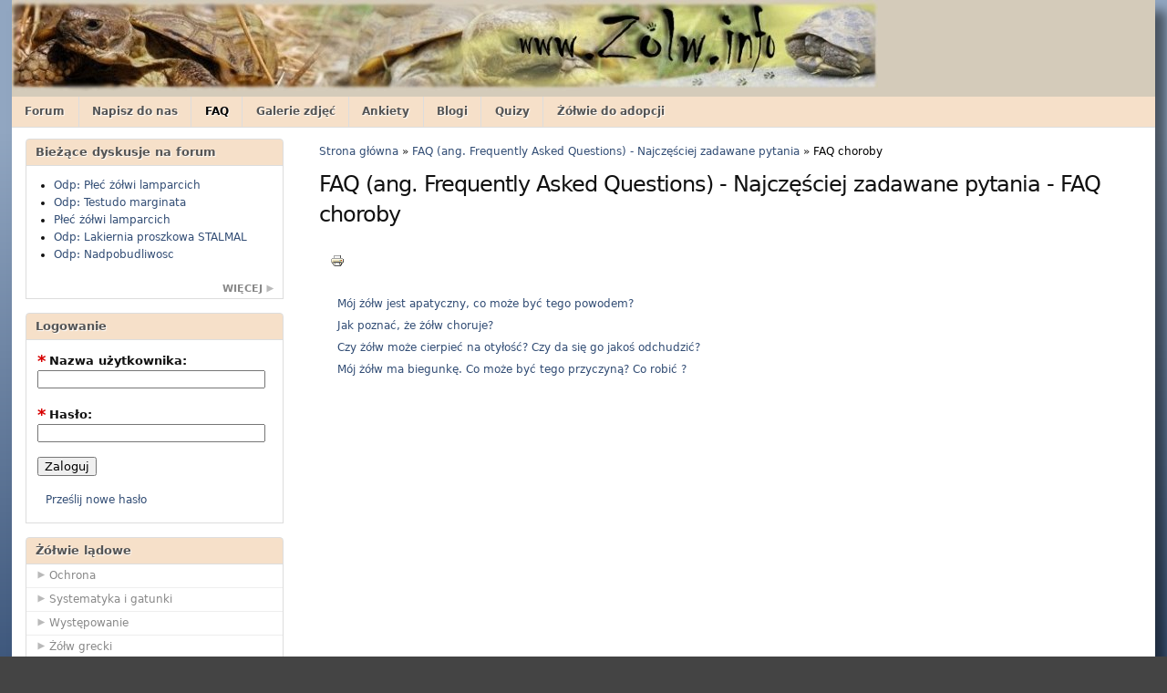

--- FILE ---
content_type: text/html; charset=utf-8
request_url: https://www.zolw.info/faq/faq-choroby
body_size: 9764
content:
<!DOCTYPE html PUBLIC "-//W3C//DTD XHTML 1.0 Strict//EN"
  "http://www.w3.org/TR/xhtml1/DTD/xhtml1-strict.dtd">
  <html xmlns="http://www.w3.org/1999/xhtml" lang="pl" xml:lang="pl">
    <head>
<meta http-equiv="Content-Type" content="text/html; charset=utf-8" />
      <meta http-equiv="Content-Type" content="text/html; charset=utf-8" />
<link rel="shortcut icon" href="/sites/all/themes/sky/favicon.ico" type="image/x-icon" />
<link rel="canonical" href="https://www.zolw.info/faq/faq-choroby" />
<meta name="revisit-after" content="1 day" />
      <title>FAQ (ang. Frequently Asked Questions) - Najczęściej zadawane pytania - FAQ choroby | Żółwie lądowe, żółw stepowy i grecki</title>
      <link type="text/css" rel="stylesheet" media="all" href="https://www.zolw.info/sites/default/files/css/css_504f5fb37108807f3cc347905b1fe665.css" />
<link type="text/css" rel="stylesheet" media="print" href="https://www.zolw.info/sites/default/files/css/css_8c0c5651ee98fdc4a0e5a07a36e95865.css" />
      
<!--[if lt IE 7.0]><link rel="stylesheet" href="/sites/all/themes/sky/css/ie-6.css" type="text/css" media="all" charset="utf-8" /><![endif]-->
<!--[if IE 7.0]><link rel="stylesheet" href="/sites/all/themes/sky/css/ie-7.css" type="text/css" media="all" charset="utf-8" /><![endif]-->
      <script type="text/javascript" src="https://www.zolw.info/sites/default/files/js/js_ce0f7695e349db7346bfde7f9d8f28dd.js"></script>
<script type="text/javascript">
<!--//--><![CDATA[//><!--
jQuery.extend(Drupal.settings, {"basePath":"\/","dhtmlMenu":{"slide":"slide","siblings":0,"relativity":0,"children":0,"clone":0,"doubleclick":0},"googleanalytics":{"trackOutbound":1,"trackMailto":1,"trackDownload":1,"trackDownloadExtensions":"7z|aac|arc|arj|asf|asx|avi|bin|csv|doc|exe|flv|gif|gz|gzip|hqx|jar|jpe?g|js|mp(2|3|4|e?g)|mov(ie)?|msi|msp|pdf|phps|png|ppt|qtm?|ra(m|r)?|sea|sit|tar|tgz|torrent|txt|wav|wma|wmv|wpd|xls|xml|z|zip"},"faq":{"faq_hide_qa_accordion":false,"faq_category_hide_qa_accordion":0}});
//--><!]]>
</script>
    </head>
  <body id="page-faq" class="anonymous-user left">
    <div id="wrapper">
    <div id="header" class="layout-region">
      <div id="header-inner">
                <a href="/" title="" id="logo"><img src="https://www.zolw.info/sites/default/files/sky_logo.jpg" alt="" /></a>
                              </div>
    </div>
          <div id="navigation"><del class="wrap-left"><ul><li class="leaf first dhtml-menu "><a href="http://forum.zolw.info" title="Forum dyskusyjne o żółwiach lądowych" id="dhtml_menu-283"><span></span>Forum</a></li>
<li class="leaf  dhtml-menu "><a href="/kontakt" title="Formularz umożliwiający kontakt z administratorem serwisu." id="dhtml_menu-135"><span></span>Napisz do nas</a></li>
<li class="leaf  dhtml-menu  active-trail"><a href="/faq" title="" id="dhtml_menu-375"><span></span>FAQ</a></li>
<li class="leaf  dhtml-menu "><a href="/galerie-zdjec" title="" id="dhtml_menu-330"><span></span>Galerie zdjęć</a></li>
<li class="leaf  dhtml-menu "><a href="/serwis/ankiety" title="Ankiety przeprowadzane w serwisie" id="dhtml_menu-142"><span></span>Ankiety</a></li>
<li class="leaf  dhtml-menu "><a href="/blog" title="" id="dhtml_menu-173"><span></span>Blogi</a></li>
<li class="leaf  dhtml-menu "><a href="/serwis/quizy" title="Quizy" id="dhtml_menu-492"><span></span>Quizy</a></li>
<li class="leaf last dhtml-menu "><a href="http://forum.zolw.info/zolwie-do-adopcji-54/" title="Dział forum, w którym znajdują się aktualne ogłoszenia o żółwiach do adopcji. " id="dhtml_menu-768"><span></span>Żółwie do adopcji</a></li>
</ul></del></div>
        <div id="container" class="layout-region">
              <div id="sidebar-left" class="sidebar">
          <div class="inner">
            <div id="block-aggregator-feed-1" class="block block-aggregator block-odd region-odd clearfix">
      <h3 class="title">Bieżące dyskusje na forum</h3>
    <div class="content">
    <div class="item-list"><ul><li class="first"><a href="https://forum.zolw.info/pierwsze-kroki/plec-zolwi-lamparcich/msg104214/#msg104214">Odp: Płeć żółwi lamparcich</a>
</li>
<li><a href="https://forum.zolw.info/zolwie-obrzezone/testudo-marginata/msg104213/#msg104213">Odp: Testudo marginata</a>
</li>
<li><a href="https://forum.zolw.info/pierwsze-kroki/plec-zolwi-lamparcich/msg104212/#msg104212">Płeć żółwi lamparcich</a>
</li>
<li><a href="https://forum.zolw.info/rozmowy-na-kazdy-temat-i-powitania/lakiernia-proszkowa-stalmal/msg104210/#msg104210">Odp: Lakiernia proszkowa STALMAL</a>
</li>
<li class="last"><a href="https://forum.zolw.info/ogolny/nadpobudliwosc/msg104209/#msg104209">Odp: Nadpobudliwosc</a>
</li>
</ul></div><div class="more-link"> <span class="icon">&nbsp;</span> <a href="/biezace-dyskusje-na-forum" title="Wyświetla ostatnie wiadomości z kanału.">więcej</a></div>  </div>
</div>
<!-- /block.tpl.php --><div id="block-user-0" class="block block-user block-even region-even clearfix style-menu">
      <h3 class="title">Logowanie</h3>
    <div class="content">
    <form action="/faq/faq-choroby?destination=faq%2F115"  accept-charset="UTF-8" method="post" id="user-login-form">
<div><div class="form-item form-item-textfield form-item-required" id="edit-name-wrapper">
 <label for="edit-name">Nazwa użytkownika: <span class="form-required" title="Wypełnienie pola jest wymagane.">*</span></label>
 <input type="text" maxlength="60" name="name" id="edit-name" size="15" value="" class="form-text required" />
</div>
<div class="form-item form-item-password form-item-required" id="edit-pass-wrapper">
 <label for="edit-pass">Hasło: <span class="form-required" title="Wypełnienie pola jest wymagane.">*</span></label>
 <input type="password" name="pass" id="edit-pass"  maxlength="60"  size="15"  class="form-text required" />
</div>
<input type="submit" name="op" id="edit-submit" value="Zaloguj"  class="form-submit" />
<div class="item-list"><ul><li class="first last"><a href="/user/password" title="Umożliwia uzyskanie nowego hasła.">Prześlij nowe hasło</a></li>
</ul></div><input type="hidden" name="form_build_id" id="form-rvC0oY1z3jAnCbjoLBFSdIhnTof9CRcGZ3hHa_kquZM" value="form-rvC0oY1z3jAnCbjoLBFSdIhnTof9CRcGZ3hHa_kquZM"  />
<input type="hidden" name="form_id" id="edit-user-login-block" value="user_login_block"  />

</div></form>
  </div>
</div>
<!-- /block.tpl.php --><div id="block-menu-menu-zolwie-ladowe" class="block block-menu block-odd region-odd clearfix style-menu">
      <h3 class="title">Żółwie lądowe</h3>
    <div class="content">
    <ul class="menu"><li class="expanded first dhtml-menu  collapsed start-collapsed "><a href="/tagi/zolwie/ochrona" title="Ochrona" id="dhtml_menu-225-1"><span></span>Ochrona</a><ul class="menu"><li class="expanded first dhtml-menu  collapsed start-collapsed "><a href="/tagi/zolwie/ochrona/kampanie" title="Kampania informacyjna Tortoise Trust dotycząca działalności Tesco na terenie Chin." id="dhtml_menu-521-1"><span></span>Kampanie informacyjne i raporty</a><ul class="menu"><li class="leaf first dhtml-menu "><a href="/zolwie-ladowe/ochrona/kampanie/tesco-dalej-maltretuje-zwierzeta-w-chinach" title="TESCO dalej maltretuje zwierzęta w Chinach" id="dhtml_menu-747-1"><span></span>TESCO dalej maltretuje zwierzęta w Chinach</a></li>
<li class="leaf  dhtml-menu "><a href="/zolwie-ladowe/ochrona/kampanie/tesco-i-nieludzkie-metody-uboju-zwierzat-mity-i-rzeczywistosc" title="Tesco i nieludzkie metody uboju zwierząt: Mity i rzeczywistość" id="dhtml_menu-748-1"><span></span>Tesco i nieludzkie metody uboju zwierząt: Mity i rzeczywistość</a></li>
<li class="leaf  dhtml-menu "><a href="/zolwie-ladowe/ochrona/kampanie/Tesco-Carrefour-i-Wal-mart-na-celowniku-Tortoise-Trust" title="Tesco, Carrefour i Wal-mart na celowniku Tortoise Trust" id="dhtml_menu-522-1"><span></span>Tesco, Carrefour i Wal-mart na celowniku Tortoise Trust</a></li>
<li class="leaf last dhtml-menu "><a href="/zolwie-ladowe/ochrona/kampanie/zolwie-w-potrzebie-targi-azjatyckie" title="Żółwie w potrzebie: targi azjatyckie" id="dhtml_menu-523-1"><span></span>Żółwie w potrzebie: targi azjatyckie</a></li>
</ul></li>
<li class="leaf  dhtml-menu "><a href="/zolwie-ladowe/ochrona/miedzynarodowa-ochrona-zolwi" title="Międzynarodowa ochrona żółwi" id="dhtml_menu-181-1"><span></span>Międzynarodowa ochrona żółwi</a></li>
<li class="expanded last dhtml-menu  collapsed start-collapsed "><a href="/zolwie-ladowe/ochrona/prawo" title="Prawo" id="dhtml_menu-232-1"><span></span>Prawo</a><ul class="menu"><li class="leaf first dhtml-menu "><a href="/zolwie-ladowe/ochrona/prawo/konwencja-cites" title="Konwencja CITES" id="dhtml_menu-231-1"><span></span>Konwencja CITES</a></li>
<li class="leaf  dhtml-menu "><a href="/zolwie-ladowe/ochrona/prawo/ustawa-o-ochronie-zwierzat" title="Ustawa o ochronie zwierząt" id="dhtml_menu-234-1"><span></span>Ustawa o ochronie zwierząt</a></li>
<li class="leaf last dhtml-menu "><a href="/zolwie-ladowe/ochrona/prawo/zalaczniki-do-konwencji-cites" title="Załączniki do Konwencji CITES" id="dhtml_menu-233-1"><span></span>Załączniki do Konwecji CITES</a></li>
</ul></li>
</ul></li>
<li class="expanded  dhtml-menu  collapsed start-collapsed "><a href="/tagi/zolwie/systematyka" title="Gatunki żółwi lądowych" id="dhtml_menu-130-1"><span></span>Systematyka i gatunki</a><ul class="menu"><li class="leaf first dhtml-menu "><a href="/zolwie-ladowe/systematyka-i-gatunki/gatunki-zolwi-ladowych" title="Gatunki żółwi lądowych" id="dhtml_menu-227-1"><span></span>Gatunki żółwi lądowych</a></li>
<li class="leaf  dhtml-menu "><a href="/zolwie-ladowe/systematyka-i-gatunki/kompendium-gatunkow-zolwi-ladowych" title="Kompendium gatunków żółwi lądowych" id="dhtml_menu-228-1"><span></span>Kompendium gatunków żółwi lądowych</a></li>
<li class="leaf  dhtml-menu "><a href="/zolwie-ladowe/systematyka-i-gatunki/systematyka-zolwi-ladowych-z-rodzaju-testudo" title="Systematyka żółwi lądowych z rodzaju Testudo" id="dhtml_menu-255-1"><span></span>Systematyka żółwi z rodzaju Testudo</a></li>
<li class="leaf last dhtml-menu "><a href="/zolwie-ladowe/systematyka-i-gatunki/zolwie-wymarle" title="Żółwie wymarłe i kopalne" id="dhtml_menu-254-1"><span></span>Żółwie wymarłe</a></li>
</ul></li>
<li class="expanded  dhtml-menu  collapsed start-collapsed "><a href="/tagi/zolwie/wystepowanie" title="Występowanie" id="dhtml_menu-249-1"><span></span>Występowanie</a><ul class="menu"><li class="leaf first last dhtml-menu "><a href="/zolwie-ladowe/wystepowanie/zolwie-afryki" title="Żółwie Afryki" id="dhtml_menu-251-1"><span></span>Żółwie Afryki</a></li>
</ul></li>
<li class="expanded  dhtml-menu  collapsed start-collapsed "><a href="/zolwie-ladowe/zolw-grecki-testudo-hermanni" title="Żółw grecki (Testudo hermanni)" id="dhtml_menu-198-1"><span></span>Żółw grecki </a><ul class="menu"><li class="leaf first last dhtml-menu "><a href="/zolwie-ladowe/zolw-grecki-testudo-hermanni/o-gatunku" title="Żółw grecki (testudo hermanni) - o gatunku" id="dhtml_menu-290-1"><span></span>Żółw grecki - o gatunku</a></li>
</ul></li>
<li class="expanded  dhtml-menu  collapsed start-collapsed "><a href="/zolwie-ladowe/zolw-stepowy-testudo-horsfieldii" title="Żółw stepowy (Testudo horsfieldi, Agrionemys horsfieldi)" id="dhtml_menu-197-1"><span></span>Żółw stepowy </a><ul class="menu"><li class="leaf first dhtml-menu "><a href="/zolwie-ladowe/zolw-stepowy-testudo-horsfieldii/cykl-zyciowy-i-dieta-w-srodowisku-naturalnym" title="Warunki środowiskowe, zagrożenia, tryb życia i odżywianie żółwi stepowych" id="dhtml_menu-200-1"><span></span>Cykl życiowy i dieta w naturze</a></li>
<li class="leaf last dhtml-menu "><a href="/zolwie-ladowe/zolw-stepowy-testudo-horsfieldii/o-gatunku" title="Żółw stepowy (testudo horsfieldii) - o gatunku" id="dhtml_menu-199-1"><span></span>Żółw stepowy - o gatunku</a></li>
</ul></li>
<li class="expanded last dhtml-menu  collapsed start-collapsed "><a href="/taxonomy/term/41%2B46%2B59" title="" id="dhtml_menu-764-1"><span></span>Żółw lamparci</a><ul class="menu"><li class="leaf first last dhtml-menu "><a href="/zolwie-ladowe/stigmochelys-geochelone-pardalis-zolw-lamparci" title="Stigmochelys (geochelone) pardalis - żółw lamparci" id="dhtml_menu-765-1"><span></span>Stigmochelys (geochelone) pardalis - żółw lamparci</a></li>
</ul></li>
</ul>  </div>
</div>
<!-- /block.tpl.php --><div id="block-menu-menu-hodowla" class="block block-menu block-even region-even clearfix style-menu">
      <h3 class="title">Hodowla</h3>
    <div class="content">
    <ul class="menu"><li class="expanded first dhtml-menu  collapsed start-collapsed "><a href="/tagi/zolwie/hodowla-zolwi/podstawy-hodowli" title="Podstawy" id="dhtml_menu-229-1"><span></span>Podstawy</a><ul class="menu"><li class="leaf first dhtml-menu "><a href="/hodowla/podstawy/mitologia-zolwi" title="Mitologia żółwi" id="dhtml_menu-236-1"><span></span>Mitologia żółwi</a></li>
<li class="leaf  dhtml-menu "><a href="/hodowla/podstawy/zapotrzebowanie-na-wode-u-zolwi-ladowych" title="Zapotrzebowanie na wodę u żółwi lądowych" id="dhtml_menu-245-1"><span></span>Zapotrzebowanie na wodę u żółwi lądowych</a></li>
<li class="leaf  dhtml-menu "><a href="/hodowla/podstawy/zarys-kosztow-i-problemow-zwiazanych-z-hodowla-zolwia-ladowego" title="Zarys kosztów i problemów związanych z hodowlą żółwia lądowego" id="dhtml_menu-237-1"><span></span>Zarys kosztów i problemów związanych z hodowlą żółwia lądowego</a></li>
<li class="leaf last dhtml-menu "><a href="/hodowla/podstawy/zolwie-na-sprzedaz-czyli-co-warto-wiedziec-zanim-kupisz-zolwia" title="Żółwie na sprzedaż – czyli co warto wiedzieć zanim kupisz żółwia" id="dhtml_menu-769-1"><span></span>Żółwie na sprzedaż</a></li>
</ul></li>
<li class="expanded  dhtml-menu  collapsed start-collapsed "><a href="/tagi/zolwie/hodowla-zolwi/zywienie" title="Żywienie" id="dhtml_menu-239-1"><span></span>Żywienie</a><ul class="menu"><li class="expanded first dhtml-menu  collapsed start-collapsed "><a href="/tagi/zolwie/hodowla-zolwi/zywienie/gotowe-karmy" title="Gotowe pokarmy dla żółwi" id="dhtml_menu-767-1"><span></span>Gotowe karmy dla żółwi</a><ul class="menu"><li class="leaf first dhtml-menu "><a href="/hodowla/zywienie/gotowe-karmy/agrobs" title="Gotowe pokarmy dla żółwi – cz 4. - Agrobs" id="dhtml_menu-776-1"><span></span>Agrobs</a></li>
<li class="leaf  dhtml-menu "><a href="/hodowla/zywienie/gotowe-karmy/biorept-l" title="Gotowe pokarmy dla żółwi – cz 2. - Biorept L" id="dhtml_menu-772-1"><span></span>Biorept L</a></li>
<li class="leaf  dhtml-menu "><a href="/hodowla/zywienie/gotowe-karmy/jbl-agivert-oraz-jbl-herbil" title="Gotowe pokarmy dla żółwi – cz 3. - JBL Agivert oraz JBL Herbil" id="dhtml_menu-774-1"><span></span>JBL Agivert i JBL Herbil</a></li>
<li class="leaf last dhtml-menu "><a href="/hodowla/zywienie/gotowe-karmy/natural-grassland-tortoise-food" title="Gotowe pokarmy dla żółwi – cz 1. - Natural Grassland Toroise Food" id="dhtml_menu-773-1"><span></span>Natural Grassland Toroise Food</a></li>
</ul></li>
<li class="leaf  dhtml-menu "><a href="/hodowla/zywienie/karmienie-zolwia-zima" title="Karmienie żółwia zimą" id="dhtml_menu-257-1"><span></span>Karmienie żółwia zimą</a></li>
<li class="leaf  dhtml-menu "><a href="/hodowla/zywienie/kwas-szczawiowy-a-dieta-zolwi-ladowych" title="Kwas szczawiowy a dieta żółwi lądowych" id="dhtml_menu-256-1"><span></span>Kwas szczawiowy a dieta żółwi lądowych</a></li>
<li class="leaf  dhtml-menu "><a href="/hodowla/zywienie/rosliny-polne-dla-zolwi" title="Rośliny polne dla żółwi" id="dhtml_menu-260-1"><span></span>Rośliny polne dla żółwi</a></li>
<li class="leaf  dhtml-menu "><a href="/hodowla/zywienie/rosliny-trujace-i-szkodliwe-dla-zolwi" title="Rośliny trujące i szkodliwe dla żółwi" id="dhtml_menu-259-1"><span></span>Rośliny trujące i szkodliwe dla żółwi</a></li>
<li class="leaf  dhtml-menu "><a href="/hodowla/zywienie/zywienie-zolwi-ladowych" title="Żywienie żółwi lądowych" id="dhtml_menu-258-1"><span></span>Żywienie żółwi lądowych</a></li>
<li class="leaf last dhtml-menu "><a href="/hodowla/zywienie/zywienie-zolwi-wodno-ladowych-trachemys-scripta" title="Żywienie żółwi wodno-lądowych (Trachemys scripta)" id="dhtml_menu-771-1"><span></span>Żywienie żółwi wodno-lądowych</a></li>
</ul></li>
<li class="expanded  dhtml-menu  collapsed start-collapsed "><a href="/hodowla/wybieg-i-terrarium" title="Wybieg i terrarium" id="dhtml_menu-241-1"><span></span>Wybieg i terrarium</a><ul class="menu"><li class="leaf first dhtml-menu "><a href="/hodowla/wybieg-i-terrarium/budowa-i-urzadzenie-wybiegu-dla-zolwia" title="Budowa i urządzenie wybiegu dla żółwia" id="dhtml_menu-264-1"><span></span>Budowa i urządzenie wybiegu dla żółwia</a></li>
<li class="leaf  dhtml-menu "><a href="/hodowla/wybieg-i-terrarium/budowa-krytego-wybiegu-z-uzyciem-plyt-kamiennych" title="Budowa krytego wybiegu z użyciem płyt kamiennych" id="dhtml_menu-263-1"><span></span>Budowa krytego wybiegu z użyciem płyt kamiennych</a></li>
<li class="leaf  dhtml-menu "><a href="/hodowla/wybieg-i-terrarium/budowa-terrarium-dla-zolwia" title="Budowa terrarium dla żółwia" id="dhtml_menu-265-1"><span></span>Budowa terrarium dla żółwia</a></li>
<li class="leaf  dhtml-menu "><a href="/hodowla/wybieg-i-terrarium/budowa-terrarium-pietrowego-z-plyty-osb" title="Budowa terrarium piętrowego z płyty OSB" id="dhtml_menu-261-1"><span></span>Budowa terrarium piętrowego z płyty OSB</a></li>
<li class="expanded  dhtml-menu  collapsed start-collapsed "><a href="/tagi/zolwie/hodowla-zolwi/miejsce-zycia/terrarium/oswietlenie" title="" id="dhtml_menu-742-1"><span></span>Oświetlenie</a><ul class="menu"><li class="leaf first dhtml-menu "><a href="/hodowla/wybieg-i-terrarium/oswietlenie/swietlowki-reptisun-minimalna-odleglosc" title="Świetlówki ReptiSun - minimalna odległość" id="dhtml_menu-743-1"><span></span>Świetlówki ReptiSun - minimalna odległość</a></li>
<li class="leaf  dhtml-menu "><a href="/hodowla/wybieg-i-terrarium/oswietlenie/swietlowki-i-lampy-uvb" title="Świetlówki i lampy UVB" id="dhtml_menu-741-1"><span></span>Świetlówki i lampy UVB</a></li>
<li class="leaf last dhtml-menu "><a href="/hodowla/wybieg-i-terrarium/oswietlenie/zarowki-grzewcze" title="Żarówki grzewcze" id="dhtml_menu-744-1"><span></span>Żarówki grzewcze</a></li>
</ul></li>
<li class="leaf  dhtml-menu "><a href="/zolwie-ladowe/hodowla/wybieg-i-terrarium/terraria-i-wybiegi-uzytkownikow-forumzolwinfo" title="Terraria i wybiegi użytkowników forum.zolw.info" id="dhtml_menu-512-1"><span></span>Terraria i wybiegi użytkowników forum</a></li>
<li class="leaf last dhtml-menu "><a href="/hodowla/wybieg-i-terrarium/urzadzenie-terrarium-dla-zolwia-ladowego" title="Urządzenie terrarium żółwia lądowego" id="dhtml_menu-266-1"><span></span>Urządzenie terrarium żółwia lądowego</a></li>
</ul></li>
<li class="expanded  dhtml-menu  collapsed start-collapsed "><a href="/hodowla/zimowanie" title="Artykuły i wpisy z blogów związane z zimowaniem" id="dhtml_menu-191-1"><span></span>Zimowanie</a><ul class="menu"><li class="leaf first dhtml-menu "><a href="/hodowla/zimowanie/zimowanie-moje-doswiadczenia" title="Zimowanie - moje doświadczenia" id="dhtml_menu-189-1"><span></span>Zimowanie - moje doświaczenia</a></li>
<li class="leaf last dhtml-menu "><a href="/hodowla/zimowanie/zimowanie-zolwi-ladowych-z-uzyciem-lodowki" title="Zimowanie żółwi lądowych z użyciem lodówki" id="dhtml_menu-192-1"><span></span>Zimowanie żółwi lądowych z użyciem lodówki</a></li>
</ul></li>
<li class="expanded  dhtml-menu  collapsed start-collapsed "><a href="/tagi/zolwie/hodowla-zolwi/choroby" title="Choroby" id="dhtml_menu-230-1"><span></span>Choroby</a><ul class="menu"><li class="leaf first dhtml-menu "><a href="/hodowla/choroby/karta-z-historia-choroby-zolwia" title="Karta z historią choroby żółwia" id="dhtml_menu-268-1"><span></span>Karta z historią choroby żółwia</a></li>
<li class="leaf  dhtml-menu "><a href="/hodowla/choroby/odwodnienie" title="Odwodnienie" id="dhtml_menu-270-1"><span></span>Odwodnienie</a></li>
<li class="leaf  dhtml-menu "><a href="/hodowla/choroby/pasozyty-wewnetrzne-zolwi-ladowych" title="Pasożyty wewnętrzne żółwi lądowych" id="dhtml_menu-269-1"><span></span>Pasożyty wewnętrzne żółwi lądowych</a></li>
<li class="leaf  dhtml-menu "><a href="/hodowla/choroby/spis-chorob-zolwi-ladowych" title="Najczęściej występujące choroby żółwi lądowych, ich objawy i leczenie." id="dhtml_menu-267-1"><span></span>Spis chorób żółwi lądowych</a></li>
<li class="leaf  dhtml-menu "><a href="/hodowla/choroby/syndrom-piramidalnego-wzrostu-tarczek-u-zolwi-ladowych-PGS" title="Syndrom piramidalnego wzrostu tarczek u żółwi (ang. pyramidal growth syndrome, PGS)" id="dhtml_menu-271-1"><span></span>Syndrom piramidalnego wzrostu tarczek u żółwi (ang. pyramidal growth syndrome, PGS)</a></li>
<li class="leaf last dhtml-menu "><a href="/hodowla/choroby/tworzenie-sie-garbow-u-europejskich-zolwi-ladowych" title="Tworzenie się garbów u europejskich żółwi lądowych" id="dhtml_menu-495-1"><span></span>Tworzenie się garbów u europejskich żółwi lądowych</a></li>
</ul></li>
<li class="leaf  dhtml-menu "><a href="/hodowla/spis-weterynarzy" title="Spis weterynarzy" id="dhtml_menu-371-1"><span></span>Spis weterynarzy</a></li>
<li class="expanded last dhtml-menu  collapsed start-collapsed "><a href="/tagi/zolwie/hodowla-zolwi/rozmnazanie" title="Rozmnażanie" id="dhtml_menu-240-1"><span></span>Rozmnażanie</a><ul class="menu"><li class="leaf first dhtml-menu "><a href="/hodowla/rozmnazanie/rozmnazanie-zolwi-stepowych" title="Rozmnażanie i hodowla żółwi stepowych (Testudo horsfieldii) w warunkach terraryjnych" id="dhtml_menu-272-1"><span></span>Rozmnażanie żółwi stepowych</a></li>
<li class="leaf last dhtml-menu "><a href="/hodowla/rozmnazanie/hodowla-mlodych-zolwi-stepowych" title="Hodowla młodych żółwi stepowych" id="dhtml_menu-520-1"><span></span>Hodowla młodych żółwi</a></li>
</ul></li>
</ul>  </div>
</div>
<!-- /block.tpl.php --><div id="block-menu-menu-o-zolwiach" class="block block-menu block-odd region-odd clearfix style-menu">
      <h3 class="title">O żółwiach</h3>
    <div class="content">
    <ul class="menu"><li class="leaf first dhtml-menu "><a href="/o-zolwiach/ciekawe-linki" title="Strony i publikacje internetowe o żółwiach" id="dhtml_menu-275-1"><span></span>Ciekawe linki</a></li>
<li class="leaf  dhtml-menu "><a href="/o-zolwiach/ciekawostki" title="Ciekawostki" id="dhtml_menu-282-1"><span></span>Ciekawostki</a></li>
<li class="expanded  dhtml-menu  collapsed start-collapsed "><a href="/o-zolwiach/filmy" title="" id="dhtml_menu-749-1"><span></span>Filmy</a><ul class="menu"><li class="leaf first dhtml-menu "><a href="/o-zolwiach/filmy/czlowiek-i-1200-zolwi" title="Człowiek i 1200 żółwi" id="dhtml_menu-750-1"><span></span>Człowiek i 1200 żółwi</a></li>
<li class="leaf last dhtml-menu "><a href="/o-zolwiach/filmy/zycie-zmiennocieplnych-life-in-cold-blood" title="Życie zmiennocieplnych - Life in cold blood" id="dhtml_menu-766-1"><span></span>Życie zmiennocieplnych</a></li>
</ul></li>
<li class="expanded  dhtml-menu  collapsed start-collapsed "><a href="/o-zolwiach/literatura" title="Literatura" id="dhtml_menu-411-1"><span></span>Książki</a><ul class="menu"><li class="leaf first dhtml-menu "><a href="/o-zolwiach/ksiazki/r-praschag-zolwie-ladowe-recenzja" title="R. Praschag, &quot;Żółwie lądowe&quot; - recenzja" id="dhtml_menu-273-1"><span></span>R. Praschag, "Żółwie lądowe" - recenzja</a></li>
<li class="leaf last dhtml-menu "><a href="/o-zolwiach/ksiazki/w-ullrich-zolwie-recenzja" title="W. Ullrich, &quot;Żółwie&quot; - recenzja" id="dhtml_menu-274-1"><span></span>W. Ullrich, "Żółwie" - recenzja</a></li>
</ul></li>
<li class="leaf  dhtml-menu "><a href="/o-zolwiach/lonesome-george" title="Lonesome George" id="dhtml_menu-288-1"><span></span>Lonesome George</a></li>
<li class="expanded  dhtml-menu  collapsed start-collapsed "><a href="/o-zolwiach/nasze-wybiegi-i-terraria" title="Nasze wybiegi i terraria" id="dhtml_menu-277-1"><span></span>Nasze wybiegi i terraria</a><ul class="menu"><li class="leaf first dhtml-menu "><a href="/o-zolwiach/nasze-wybiegi-i-terraria/terrarium-tusia" title="Terrarium Tusia" id="dhtml_menu-280-1"><span></span>Terrarium Tusia</a></li>
<li class="leaf last dhtml-menu "><a href="/o-zolwiach/nasze-wybiegi-i-terraria/terrarium-zolwia-stefana" title="Terrarium żółwia Stefana" id="dhtml_menu-281-1"><span></span>Terrarium żółwia Stefana</a></li>
</ul></li>
<li class="expanded last dhtml-menu  collapsed start-collapsed "><a href="/tagi/zolwie/hodowla-zolwi" title="Nasze żółwie" id="dhtml_menu-276-1"><span></span>Nasze żółwie</a><ul class="menu"><li class="leaf first dhtml-menu "><a href="/o-zolwiach/nasze-zolwie/tusiek" title="Tusiek" id="dhtml_menu-278-1"><span></span>Tusiek</a></li>
<li class="leaf last dhtml-menu "><a href="/o-zolwiach/nasze-zolwie/zolw-stefan" title="Żółw Stefan" id="dhtml_menu-279-1"><span></span>Żółw Stefan</a></li>
</ul></li>
</ul>  </div>
</div>
<!-- /block.tpl.php --><div id="block-block-5" class="block block-block block-even region-even clearfix">
      <h3 class="title">Serwis www.zolw.info w sieci</h3>
    <div class="content">
    <iframe src="http://www.facebook.com/plugins/likebox.php?href=http%3A%2F%2Fwww.facebook.com%2Fpages%2FSerwis-milosnikow-zolwi%2F160437897321746&amp;width=260&amp;colorscheme=light&amp;connections=5&amp;stream=true&amp;header=true&amp;height=587" scrolling="no" frameborder="0" style="border:none; overflow:hidden; width:260px; height:587px;" allowTransparency="true"></iframe>  </div>
</div>
<!-- /block.tpl.php --><div id="block-blog-0" class="block block-blog block-odd region-odd clearfix">
      <h3 class="title">Blogi o żółwiach</h3>
    <div class="content">
    <div class="item-list"><ul><li class="first"><a href="/blog/anakond/szkoda-szkoda">Szkoda szkoda...</a></li>
<li><a href="/blog/natalia9z/dlugosc-zolwia">długość żółwia</a></li>
<li><a href="/blog/piotrekwes/pierwsza-kapiel">Pierwsza kapiel</a></li>
<li><a href="/blog/piotrekwes/podroz-z-zolwiem-za-granice">Podróz z zolwiem za granice</a></li>
<li><a href="/blog/natalia9z/czy-moze-jesc-karme-dla-ryb">czy może jeść karme dla ryb</a></li>
<li><a href="/blog/przepisnazycie/moj-zolw-stepowy-samiec-czy-samica">Mój żółw stepowy to samiec czy samica?</a></li>
<li><a href="/blog/nixdor/jaki-zolw-pomocy">Jaki to żółw ...pomocy.</a></li>
<li><a href="/blog/onlyonethoortle/co-zrobic">Co zrobić?</a></li>
<li><a href="/blog/aygora/najlepsze-sa-roslin">najlepsze są roślin</a></li>
<li class="last"><a href="/blog/aygora/odp-czy-zolwie-maja-temperament">Odp: Czy żółwie mają temperament ?</a></li>
</ul></div><div class="more-link"> <span class="icon">&nbsp;</span> <a href="/blog" title="Ostatnie wpisy w blogach.">więcej</a></div>  </div>
</div>
<!-- /block.tpl.php --><div id="block-faq-0" class="block block-faq block-even region-even clearfix">
      <h3 class="title">Kategorie pytań</h3>
    <div class="content">
    <div class="item-list"><ul><li class="first"><a href="/faq/faq-ogolne">FAQ ogólne</a></li>
<li><a href="/faq/faq-zywienie">FAQ żywienie</a></li>
<li><a href="/faq/faq-terrarium-i-wybieg">FAQ terrarium i wybieg</a></li>
<li class="last"><a href="/faq/faq-choroby">FAQ choroby</a></li>
</ul></div>  </div>
</div>
<!-- /block.tpl.php --><div id="block-menu-menu-serwis" class="block block-menu block-odd region-odd clearfix style-menu">
      <h3 class="title">Serwis </h3>
    <div class="content">
    <ul class="menu"><li class="leaf first dhtml-menu "><a href="/tagi/wwwzolwinfo" title="Komunikaty dla użytkowników oraz informacje związane z funkcjonowaniem serwisu." id="dhtml_menu-510-1"><span></span>Aktualności</a></li>
<li class="leaf  dhtml-menu "><a href="/serwis/przewodnik-o-serwisie-www-zolw-info" title="Krótki przewodnik po serwisie www.zolw.info" id="dhtml_menu-496-1"><span></span>O serwisie www.zolw.info</a></li>
<li class="leaf  dhtml-menu "><a href="/mapa-serwisu" title="Mapa serwisu" id="dhtml_menu-476-1"><span></span>Mapa serwisu</a></li>
<li class="leaf  dhtml-menu "><a href="/serwis/historia" title="Historia" id="dhtml_menu-194-1"><span></span>Historia</a></li>
<li class="leaf  dhtml-menu "><a href="/serwis/banner-serwisu" title="Banner serwisu" id="dhtml_menu-140-1"><span></span>Banner serwisu</a></li>
<li class="leaf  dhtml-menu "><a href="/serwis/polityka-prywatnosci" title="Polityka prywatności serwisu www.zolw.info" id="dhtml_menu-410-1"><span></span>Polityka prywatności</a></li>
<li class="leaf last dhtml-menu "><a href="/serwis/regulamin" title="Regulamin serwisu o żółwiach lądowych" id="dhtml_menu-220-1"><span></span>Regulamin</a></li>
</ul>  </div>
</div>
<!-- /block.tpl.php --><div id="block-bookmark-us-0" class="block block-bookmark-us block-even region-even clearfix">
      <h3 class="title">Dodaj do ulubionych</h3>
    <div class="content">
    <img src="/sites/all/modules/bookmark_us/bookmark_site.gif" alt="Stronę główną serwisu " style="vertical-align: middle;"/>&nbsp;<script type="text/javascript"> displayLink("1", "https://www.zolw.info", "Żółwie lądowe, żółw stepowy i grecki ", "Stronę główną serwisu ");</script><br /><img src="/sites/all/modules/bookmark_us/bookmark_page.gif" alt="Tą stronę" style="vertical-align: middle;"/>&nbsp;<script type="text/javascript"> displayLink("3", "", "Artykuł | Żółwie lądowe, żółw stepowy i grecki ", "Tą stronę"); </script>  </div>
</div>
<!-- /block.tpl.php -->          </div>
        </div>
      <!-- END HEADER -->
            <div id="main">
        <div class="main-inner">
                      <div class="breadcrumb clearfix"><div id="breadcrumbs" class="clearfix"><a href="/" title="Żółwie lądowe, żółw stepowy i grecki ">Strona główna</a> &raquo; <a href="/faq">FAQ (ang. Frequently Asked Questions) - Najczęściej zadawane pytania</a> &raquo; <a href="/faq/faq-choroby" class="active">FAQ choroby</a></div></div>
                                                              <h1 class="title">FAQ (ang. Frequently Asked Questions) - Najczęściej zadawane pytania - FAQ choroby</h1>
                                <div class="help"><div class="help"><span class='print-syslink'><span class="print_html"><a href="https://www.zolw.info/print/faq/faq-choroby" title="Wyświetl wersję do wydruku tej strony." class="print-page"><img src="/sites/all/modules/print/icons/print_icon.gif" alt="Wersja do wydruku" title="Wersja do wydruku" width="16" height="16" class="print-icon" /></a></span></span>
</div></div>
                              <div id="content" class="clearfix">
            <div class="faq-content"><div class="faq"><div class="faq-category-group">
  <!-- category header with title, link, image, description, and count of
  questions inside -->
  <div class="faq-qa-header">
        
      </div> <!-- Close div: faq-qa-header -->

  
  <div class="faq-qa">

  <!-- include subcategories -->
  
  <!-- list questions (in title link) and answers (in body) -->
  <div class="faq-dl-hide-answer">
            <div class="faq-question-answer">
      <div class="faq-question faq-dt-hide-answer">
      <a href="/faq/faq-choroby/moj-zolw-jest-apatyczny-co-moze-byc-tego-powodem" id="t115n243">Mój żółw jest apatyczny, co może być tego powodem?</a>      </div> <!-- Close div: faq-question faq-dt-hide-answer -->

      <div class="faq-answer faq-dd-hide-answer">
      <span class="print-link"><span class="print_html"><a href="https://www.zolw.info/print/faq/faq-choroby/moj-zolw-jest-apatyczny-co-moze-byc-tego-powodem" title="Wyświetl wersję do wydruku tej strony." class="print-page"><img src="/sites/all/modules/print/icons/print_icon.gif" alt="Wersja do wydruku" title="Wersja do wydruku" width="16" height="16" class="print-icon" /></a></span></span><p>Apatia u żółwi występuje w różnego rodzaju chorobach lub określonych stanach organizmu i w różnym nasileniu. Bez znajomości informacji na temat warunków hodowlanych w ciągu ostatnich kilku miesięcy oraz innych okoliczności ciężko jest jednoznacznie określić przyczynę, ale zakres możliwych sytuacji obejmuje:</p>
<p>Stany związane z funkcjonowaniem organizmu, jak np.:<br />
- zbyt niska temperatura;<br />
- zbyt wysoka temperatura;<br />
- niedobór światła;<br />
- stany związane z hibernacją (spadek aktywności związany z przebywaniem w temperaturze obniżonej w okresie przedhibernacyjnym, bądź niskiej w granicach 5 st. C);<br />
- pora jesienno-zimowa (naturalny spadek aktywności).</p>
<p>Stany chorobowe, jak np.:<br />
- choroby narządów wewnętrznych<br />
- anemia,<br />
- cukrzyca,<br />
- herpeswiroza,<br />
- metaboliczna choroba kośćca (MBD),<br />
- posocznica,<br />
- zapalenie płuc,<br />
- zatrucie,<br />
- żółtaczka.</p>
              <ul class="links"><li class="comment_forbidden first"></li>
<li class="statistics_counter last"><span>3666 odsłon</span></li>
</ul>            </div> <!-- Close div: faq-answer faq-dd-hide-answer -->
      </div> <!-- Close div: faq-question-answer -->
          <div class="faq-question-answer">
      <div class="faq-question faq-dt-hide-answer">
      <a href="/faq/faq-choroby/jak-poznac-ze-zolw-choruje" id="t115n189">Jak poznać, że żółw choruje?</a>      </div> <!-- Close div: faq-question faq-dt-hide-answer -->

      <div class="faq-answer faq-dd-hide-answer">
      <span class="print-link"><span class="print_html"><a href="https://www.zolw.info/print/faq/faq-choroby/jak-poznac-ze-zolw-choruje" title="Wyświetl wersję do wydruku tej strony." class="print-page"><img src="/sites/all/modules/print/icons/print_icon.gif" alt="Wersja do wydruku" title="Wersja do wydruku" width="16" height="16" class="print-icon" /></a></span></span>Ciężko poznać jest chorobę żółwia. Objawy są na ogół widoczne, gdy stan jest już ciężki. Dlatego musimy zapewnić dobre warunki oraz dobrą dietę dla naszych podopiecznych. Przy zakupie obejrzyjmy zwierzę. Raz na 6 miesięcy należy pójść z kupką i żółwiem do badania. Pamiętajmy, by znaleźć weterynarza, który ma pojęcie o gadach. Zwykły weterynarz bardziej szkodzi niż pomaga. Więcej informacji na ten temat znajdziesz w dziale Choroby.               <ul class="links"><li class="comment_forbidden first"></li>
<li class="statistics_counter last"><span>5410 odsłon</span></li>
</ul>            </div> <!-- Close div: faq-answer faq-dd-hide-answer -->
      </div> <!-- Close div: faq-question-answer -->
          <div class="faq-question-answer">
      <div class="faq-question faq-dt-hide-answer">
      <a href="/faq/faq-choroby/czy-zolw-moze-cierpiec-na-otylosc-czy-da-sie-go-jakos-odchudzic" id="t115n188">Czy żółw może cierpieć na otyłość? Czy da się go jakoś odchudzić?</a>      </div> <!-- Close div: faq-question faq-dt-hide-answer -->

      <div class="faq-answer faq-dd-hide-answer">
      <span class="print-link"><span class="print_html"><a href="https://www.zolw.info/print/faq/faq-choroby/czy-zolw-moze-cierpiec-na-otylosc-czy-da-sie-go-jakos-odchudzic" title="Wyświetl wersję do wydruku tej strony." class="print-page"><img src="/sites/all/modules/print/icons/print_icon.gif" alt="Wersja do wydruku" title="Wersja do wydruku" width="16" height="16" class="print-icon" /></a></span></span>Może. Także żółw magazynuje nadmiar energii w postaci zapasów. Zdarzają się w niewoli otyłe żółwie, którym części miękkie "wylewają się" z pancerza. Również narządy wewnętrzne ulegają otłuszczeniu. Wskaźnikem otyłości jest szczególnie, gdy żółw nie może schować się do pancerza. Żółw powinien w sytuacji zagrożenia cały się "wciągnąć" pod pancerz zakrywając wciągniętą głowę łapkami.

Żółwia cierpiącego na otyłość można i trzeba odchudzić. W tym celu konieczne jest zapewnienie mu sporej dawki ruchu (odpowiednio duży i urozmaicony wybieg na świeżym powietrzu) - to najlepszy sposób. Ponadto należy ograniczać ilość podawanego pokarmu jesienią. Nie oznacza to, że w innych porach roku można żółwia przekarmiać, ale w wypadku hodowli na wybiegu nie da się żółwiowi dozować pokarmu, ale i zasadniczo nie trzeba. Przede wszystkim natomiast stosowanie prawidłowej roślinnej i wysokobłonnikowej diety (jest ona również niskokaloryczna). Profilaktyką w przypadku otyłości jest z pewnością zimowanie.                <ul class="links"><li class="comment_forbidden first"></li>
<li class="statistics_counter last"><span>4302 odsłony</span></li>
</ul>            </div> <!-- Close div: faq-answer faq-dd-hide-answer -->
      </div> <!-- Close div: faq-question-answer -->
          <div class="faq-question-answer">
      <div class="faq-question faq-dt-hide-answer">
      <a href="/faq/faq-choroby/moj-zolw-ma-biegunke-co-moze-byc-tego-przyczyna" id="t115n187">Mój żółw ma biegunkę. Co może być tego przyczyną? Co robić ?</a>      </div> <!-- Close div: faq-question faq-dt-hide-answer -->

      <div class="faq-answer faq-dd-hide-answer">
      <span class="print-link"><span class="print_html"><a href="https://www.zolw.info/print/faq/faq-choroby/moj-zolw-ma-biegunke-co-moze-byc-tego-przyczyna" title="Wyświetl wersję do wydruku tej strony." class="print-page"><img src="/sites/all/modules/print/icons/print_icon.gif" alt="Wersja do wydruku" title="Wersja do wydruku" width="16" height="16" class="print-icon" /></a></span></span>
Przyczyna zwykle tkwi w niewłaściwym odzywianiu żółwia, szczególnie "biegunkogenne" są owoce. Inne przyczyny biegunki to np. stres, infekcja (np. wywołana spożyciem brudnej wody, brudnego pożywienia), spożycie pokarmu zbyt zimnego, wreszcie zarobaczenie. Niekiedy może ją wywołać również niedobór witaminy A.

W każdym przypadku choroby należy w pierwszej kolejności naprawić błędy hodowlane i poprawić warunki bytowe żółwia. Na razie obserwuj żółwia, podawaj szczególnie rośliny bogate w błonnik (dobrze robi na persystaltykę jelit), listki przed podaniem zawsze dokładnie umyj i osuszaj. Wskazane jest też podawanie lucerny. 

Niezaleznie od tego dobrze byłoby oddać do badania kał żółwia.

Biegunka sprzyja odwodnieniu więc dbaj o to, by żółw miał stały dostęp do baseniku ze świeżą wodą.
              <ul class="links"><li class="comment_forbidden first"></li>
<li class="statistics_counter last"><span>6252 odsłony</span></li>
</ul>            </div> <!-- Close div: faq-answer faq-dd-hide-answer -->
      </div> <!-- Close div: faq-question-answer -->
        </div> <!-- Close div: faq-dl-hide-answer -->

  </div> <!-- Close div: faq-qa / faq-qa-hide -->

</div> <!-- Close div: faq-category-group -->
</div></div>
          </div>
          <!-- END CONTENT -->
                            </div>
        <!-- END MAIN INNER -->
      </div>
      <!-- END MAIN -->
          </div>
    <!-- END CONTAINER -->
    <div class="push">&nbsp;</div>
  </div>
  <!-- END WRAPPER -->
  <div id="footer" class="layout-region">
    <div id="footer-inner">
            © Serwis o żółwiach lądowych www.zolw.info oraz inni autorzy 2006-2010. Wszelkie prawa zastrzeżone. <br />Korzystanie z serwisu oznacza akceptację <a href="/serwis/regulamin" rel="nofollow">regulaminu</a> oraz <a href="/serwis/polityka-prywatnosci" rel="nofollow">polityki prywatności</a>.


       </div>
  </div>
  <script type="text/javascript">
<!--//--><![CDATA[//><!--
var _gaq = _gaq || [];_gaq.push(["_setAccount", "UA-7433109-1"]);_gaq.push(["_trackPageview"]);(function() {var ga = document.createElement("script");ga.type = "text/javascript";ga.async = true;ga.src = ("https:" == document.location.protocol ? "https://ssl" : "http://www") + ".google-analytics.com/ga.js";var s = document.getElementsByTagName("script")[0];s.parentNode.insertBefore(ga, s);})();
//--><!]]>
</script>
  </body>
</html>